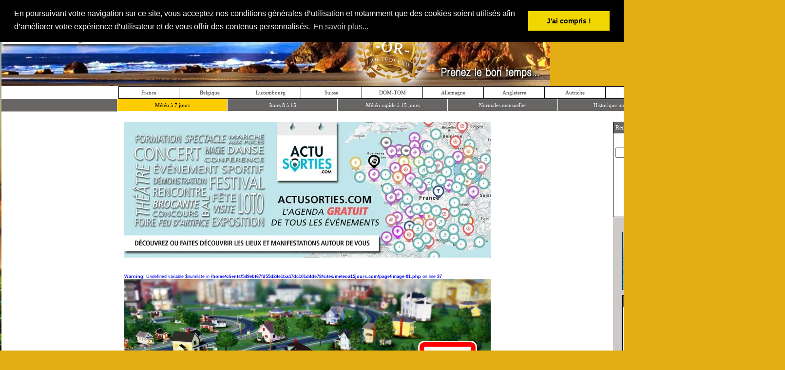

--- FILE ---
content_type: text/html; charset=UTF-8
request_url: https://www.meteoa15jours.com/meteo48h/Liezen/47.567&14.233/index.html
body_size: 10233
content:
<head>
<META HTTP-EQUIV="Content-Type" CONTENT="text/html; charset=utf-8"> 
<base href="https://www.meteoa15jours.com/meteo48h/" >
</head>

<html>
<head>
<title><br />
<b>Warning</b>:  Undefined variable $name in <b>/home/clients/549ebf67fd55d24e1ba47dc101d4de78/sites/meteoa15jours.com/meteo48h/titre.php</b> on line <b>1</b><br />
<br />
<b>Deprecated</b>:  stripslashes(): Passing null to parameter #1 ($string) of type string is deprecated in <b>/home/clients/549ebf67fd55d24e1ba47dc101d4de78/sites/meteoa15jours.com/meteo48h/titre.php</b> on line <b>1</b><br />
 : Prévisions météo à 15 jours</title>  


<META HTTP-EQUIV="Content-Type" CONTENT="text/html; charset=utf-8"> 
<META NAME="description" CONTENT="Météo gratuite à 15 jours locale et nationale sur toute la france et dans le monde, prévisions marines et des stations de ski - Prenez le bon temps !">
<meta name="keywords" content="météo, gratuit, france, plages, eau, neige,local, monde, fm, creation, meteorologie, prevision, previsions, gratuite, free, villes, ville, village, villages, enrope, carte, cartes, europe, temp, température, températures, temps, chaleur, soleil, nuage, nuages, pluie, neige, orage, orages">
<META NAME="OWNER" CONTENT="webmaster@meteoa15jours.com">
<meta name="author" content="Matthieu Grass">

<META NAME="DISTRIBUTION" CONTENT="GLOBAL">
<META NAME="EXPIRES" CONTENT="NEVER">
<META NAME="CLASSIFICATION" CONTENT="meteo">
<META NAME="IDENTIFIER-URL" CONTENT="https://www.meteoa15jours.com">
<META NAME="DATE-CREATION-YYYYMMDD" CONTENT="20050101">
<META NAME="DATE-REVISION-YYYYMMDD" CONTENT="20140213">
<META NAME="REPLY-TO" CONTENT="webmaster@meteoa15jours.com">
<META NAME="DESIGNER" CONTENT="GRASS MATTHIEU">
<META NAME="COVERAGE" CONTENT="global">
<META NAME="COPYRIGHT" CONTENT="GRASS MATTHIEU">
<META HTTP-EQUIV="Content-Language" CONTENT="fr">
<META HTTP-EQUIV="VW96.OBJECT TYPE" CONTENT="other">
<META NAME="ROBOTS" CONTENT="index,follow">
<META NAME="REVISIT-AFTER" CONTENT="7 days">
<META NAME="ROBOTS" CONTENT="ALL">
<script type="text/javascript" src="https://stats.coreg-feed.com/bnrvw/5c51b0f910412e71c2c850996db30f18"></script>
<script src="../page/jquery.min.js"></script>


<script type="text/javascript" src="http://c.ad6media.fr/l.js"></script>
<style type="text/css">
a{ 
text-decoration:none;
}
h1         { font-family: Tahoma;
           font-size: 9pt;
           font-weight:normal;
           margin: 0;
           padding: 0;
           line-height:120%; }
h2         { font-family: Tahoma;
           font-size: 9pt;
           font-weight:normal;
           margin: 0;
           padding: 0;
           line-height:100%; }
</style>
<script language="JavaScript">
function ChangeUrl1(formulaire)
	{
	if (formulaire.ListeUrl1.selectedIndex != 0)
		{
		location.href = formulaire.ListeUrl1.options[formulaire.ListeUrl1.selectedIndex].value;
	 	}
	else 
		{
		alert('No choice.');
		}
	}
</script>
<script language="JavaScript">
function ChangeUrl2(formulaire)
	{
	if (formulaire.ListeUrl2.selectedIndex != 0)
		{
		location.href = formulaire.ListeUrl2.options[formulaire.ListeUrl2.selectedIndex].value;
	 	}
	else 
		{
		alert('No choice.');
		}
	}
</script>
<script language="JavaScript">
function ChangeUrl3(formulaire)
	{
	if (formulaire.ListeUrl3.selectedIndex != 0)
		{
		location.href = formulaire.ListeUrl3.options[formulaire.ListeUrl3.selectedIndex].value;
	 	}
	else 
		{
		alert('No choice.');
		}
	}
</script>
<script language="JavaScript">
function ChangeUrl4(formulaire)
	{
	if (formulaire.ListeUrl4.selectedIndex != 0)
		{
		location.href = formulaire.ListeUrl4.options[formulaire.ListeUrl4.selectedIndex].value;
	 	}
	else 
		{
		alert('No choice.');
		}
	}
</script>

<script language="JavaScript">
function ChangeUrl5(formulaire)
	{
	if (formulaire.ListeUrl5.selectedIndex != 0)
		{
		location.href = formulaire.ListeUrl5.options[formulaire.ListeUrl5.selectedIndex].value;
	 	}
	else 
		{
		alert('No choice.');
		}
	}
</script>

<script language="JavaScript">
function ChangeUrl6(formulaire)
	{
	if (formulaire.ListeUrl6.selectedIndex != 0)
		{
		location.href = formulaire.ListeUrl6.options[formulaire.ListeUrl6.selectedIndex].value;
	 	}
	else 
		{
		alert('No choice.');
		}
	}
</script>

  <SCRIPT LANGUAGE="JavaScript">
  <!--
      function VersNavig(Netscape, Explorer) {
        if ((navigator.appVersion.substring(0,3) >= Netscape && navigator.appName == 'Netscape') ||      
            (navigator.appVersion.substring(0,3) >= Explorer && navigator.appName.substring(0,9) ==
                    'Microsoft'))
          return true;
        else
          return false;
      }
  //  -->
  </SCRIPT>


<script language="JavaScript" type="text/javascript">
<!--
function favoris() { 
if ( navigator.appName != 'Microsoft Internet Explorer' ) 
{ window.sidebar.addPanel("Météo à 15 Jours.com","https://www.meteoa15jours.com/",""); } 
else { window.external.AddFavorite("https://www.meteoa15jours.com/","Météo à 15 Jours.com"); } }

function MM_swapImgRestore() { //v3.0
  var i,x,a=document.MM_sr; for(i=0;a&&i<a.length&&(x=a[i])&&x.oSrc;i++) x.src=x.oSrc;
}

function MM_preloadImages() { //v3.0
  var d=document; if(d.images){ if(!d.MM_p) d.MM_p=new Array();
    var i,j=d.MM_p.length,a=MM_preloadImages.arguments; for(i=0; i<a.length; i++)
    if (a[i].indexOf("#")!=0){ d.MM_p[j]=new Image; d.MM_p[j++].src=a[i];}}
}

function MM_findObj(n, d) { //v4.01
  var p,i,x;  if(!d) d=document; if((p=n.indexOf("?"))>0&&parent.frames.length) {
    d=parent.frames[n.substring(p+1)].document; n=n.substring(0,p);}
  if(!(x=d[n])&&d.all) x=d.all[n]; for (i=0;!x&&i<d.forms.length;i++) x=d.forms[i][n];
  for(i=0;!x&&d.layers&&i<d.layers.length;i++) x=MM_findObj(n,d.layers[i].document);
  if(!x && d.getElementById) x=d.getElementById(n); return x;
}

function MM_swapImage() { //v3.0
  var i,j=0,x,a=MM_swapImage.arguments; document.MM_sr=new Array; for(i=0;i<(a.length-2);i+=3)
   if ((x=MM_findObj(a[i]))!=null){document.MM_sr[j++]=x; if(!x.oSrc) x.oSrc=x.src; x.src=a[i+2];}
}
//-->
</script>



<style type="text/css">
body,td,th {
	font-family: Verdana, Geneva, sans-serif;
	font-size: 9px;
	color: #000;
}
body {
	background-color: #e3ae14;
}
</style>
<link rel="stylesheet" type="text/css" href="//cdnjs.cloudflare.com/ajax/libs/cookieconsent2/3.0.3/cookieconsent.min.css" />
<script src="//cdnjs.cloudflare.com/ajax/libs/cookieconsent2/3.0.3/cookieconsent.min.js"></script>
<script>
window.addEventListener("load", function(){
window.cookieconsent.initialise({
  "palette": {
    "popup": {
      "background": "#000"
    },
    "button": {
      "background": "#f1d600"
    }
  },
  "position": "top",
  "content": {
    "message": "En poursuivant votre navigation sur ce site, vous acceptez nos conditions générales d’utilisation et notamment que des cookies soient utilisés afin d’améliorer votre expérience d’utilisateur et de vous offrir des contenus personnalisés.",
    "dismiss": "J'ai compris !",
    "link": "En savoir plus..."
  }
})});
</script>
</head>

<body leftmargin="0" topmargin="0" marginwidth="0" marginheight="0">
<div id="fb-root"></div>
<script>(function(d, s, id) {
  var js, fjs = d.getElementsByTagName(s)[0];
  if (d.getElementById(id)) return;
  js = d.createElement(s); js.id = id;
  js.src = "//connect.facebook.net/fr_FR/all.js#xfbml=1";
  fjs.parentNode.insertBefore(js, fjs);
}(document, 'script', 'facebook-jssdk'));</script>
<div align="center">
	<table border="0" width="100%" cellpadding="0" style="border-collapse: collapse">
		<tr>
			<td style="background: url('../images/fond-gauche.jpg') no-repeat; background-position:top right">&nbsp;</td>
			<td align="center" width="1125" valign="top">
						<table border="0" width="100%" cellpadding="0" style="border-collapse: collapse">
							<tr>
								<td background="../images/fond-haut.jpg" align="center">
								
<br/> 
<!-- AddThis Button -->
<div class="addthis_toolbox addthis_default_style">
<font face="Tahoma" style="font-size: 8pt">
<a href="https://www.addthis.com/bookmark.php?v=250&amp;username=xa-4c5ab8a35f264c74" class="addthis_button_compact"><font color="#ffffff">&nbsp;&nbsp;&nbsp;Partager&nbsp;&nbsp;&nbsp;:&nbsp;</font></a></font>
<span class="addthis_separator"> </span>
<a class="addthis_button_facebook"></a>
<a class="addthis_button_twitter"></a>
<a class="addthis_button_google_plusone"></a>
<a class="addthis_button_email"></a>
<a class="addthis_button_print"></a>						
</div>
<script type="text/javascript" src="https://s7.addthis.com/js/250/addthis_widget.js#username=xa-4c5ab8a35f264c74"></script>
<!-- AddThis Button END -->						
								
								
								</td>
							</tr>
							<tr>
								<td>
								<a title="Météo à 15 jours.com - Prenez le bon temps !" href="../accueil/index.php" style="text-decoration: none">
<img border="0" src="../images/titres/rectangle-nom-v9.jpg" width="1125" height="156">
							
</a></td>
							</tr>
							<tr>
								<td bgcolor="#FFFFFF" align="center" height="25">
	
	<head>
	<meta http-equiv="Content-Type" content="text/html; charset=utf-8">
	</head>

	<div align="center">
		<table border="1" cellpadding="0" style="border-collapse: collapse" height="26" bordercolor="#000000" width="1125" cellspacing="0">
		<tr>
			<td align="center" width="125">
				<a style="text-decoration: none" href="../listefr/index.php">
											<span style="font-size: 11px;text-decoration: none;">
								<font style="font-size: 11px;text-decoration: none" onmouseover="this.style.color='#FF0000'" onmouseout="this.style.color='#3e3835'" color="#3e3835" face="Tahoma">
				France</font>
							</span>
						</a>
      </td>
			<td align="center" width="125">
				<a href="../listeeu/index.php" style="text-decoration: none">
											<span style="font-size: 11px;text-decoration: none;">
								<font style="font-size: 11px;text-decoration: none" onmouseover="this.style.color='#FF0000'" onmouseout="this.style.color='#3e3835'" color="#3e3835" face="Tahoma">
				Belgique</font>
							</span>
						</a>
      </td>
			<td align="center" width="125">
				<a href="../listeeu/index.php" style="text-decoration: none">
											<span style="font-size: 11px;text-decoration: none;">
								<font style="font-size: 11px;text-decoration: none" onmouseover="this.style.color='#FF0000'" onmouseout="this.style.color='#3e3835'" color="#3e3835" face="Tahoma"> 
				Luxembourg</font>
							</span>
						</a>
      </td>
			<td align="center" width="125">
				<a href="../listeeu/index.php" style="text-decoration: none">
											<span style="font-size: 11px;text-decoration: none;">
								<font style="font-size: 11px;text-decoration: none" onmouseover="this.style.color='#FF0000'" onmouseout="this.style.color='#3e3835'" color="#3e3835" face="Tahoma">
				Suisse</font>
							</span>
						</a>
      </td>
			<td align="center" width="125">
				<a href="../listedomtom/index.php" style="text-decoration: none">
											<span style="font-size: 11px;text-decoration: none;">
								<font style="font-size: 11px;text-decoration: none" onmouseover="this.style.color='#FF0000'" onmouseout="this.style.color='#3e3835'" color="#3e3835" face="Tahoma">
				DOM-TOM</font>
							</span>
						</a>
      </td>
			<td align="center" width="125">
				<a href="../listede/index.php" style="text-decoration: none">
											<span style="font-size: 11px;text-decoration: none;">
								<font style="font-size: 11px;text-decoration: none" onmouseover="this.style.color='#FF0000'" onmouseout="this.style.color='#3e3835'" color="#3e3835" face="Tahoma">
				Allemagne</font>
							</span>
						</a>
      </td>
			<td align="center" width="125">
				<a href="../listeuk/index.php" style="text-decoration: none">
											<span style="font-size: 11px;text-decoration: none;">
								<font style="font-size: 11px;text-decoration: none" onmouseover="this.style.color='#FF0000'" onmouseout="this.style.color='#3e3835'" color="#3e3835" face="Tahoma">
				Angleterre</font>
							</span>
						</a>
      </td>
			<td align="center" width="125">
				<a href="../listeost/index.php" style="text-decoration: none">
											<span style="font-size: 11px;text-decoration: none;">
								<font style="font-size: 11px;text-decoration: none" onmouseover="this.style.color='#FF0000'" onmouseout="this.style.color='#3e3835'" color="#3e3835" face="Tahoma">
				Autriche</font>
							</span>
						</a>
      </td>
			<td align="center" width="125">
				<a href="../listeit/index.php" style="text-decoration: none">
											<span style="font-size: 11px;text-decoration: none;">
								<font style="font-size: 11px;text-decoration: none" onmouseover="this.style.color='#FF0000'" onmouseout="this.style.color='#3e3835'" color="#3e3835" face="Tahoma">
				Italie</font>
							</span>
						</a>
            </td>
            

		</tr>
	</table></div>                </td>
							</tr>
							<tr>
								<td bgcolor="#686665" align="center" height="25">
 	
	<head>
	<meta http-equiv="Content-Type" content="text/html; charset=utf-8">
	</head>

	<div align="center">
		<table border="1" cellpadding="0" style="border-collapse: collapse" height="26" bordercolor="#ffffff">
		<tr>
			<td align="center" bgcolor="#FFCC00" width="225">
				<p align="center">
						<a href="../meteo48h/Liezen/47.567&14.233/index.html">							<span style="text-decoration: none;">
								<font style="font-size: 11px;text-decoration: none" onmouseover="this.style.color='#FF0000'" onmouseout="this.style.color='#000000'" color="#000000" face="Tahoma">Météo à 7 jours
								</font>
							</span>
						</a>
				</p>
			</td>
			<td align="center" width="225">
				<p align="center">
						<a href="../meteodetails/Liezen/47.567&14.233/index.html">							<span style="text-decoration: none;">
								<font style="font-size: 11px;text-decoration: none" onmouseover="this.style.color='#FF0000'" onmouseout="this.style.color='#ffffff'" color="#ffffff" face="Tahoma">Jours 8 à 15
								</font>
							</span>
						</a>
				</p>
			</td>
			<td align="center" width="225">				
				<p align="center">
						<a href="../meteo15jours/Liezen/47.567&14.233/index.html">							<span style="text-decoration: none;">
								<font style="font-size: 11px; text-decoration: none" onmouseover="this.style.color='#FF0000'" onmouseout="this.style.color='#ffffff'" color="#ffffff" face="Tahoma">Météo rapide à 15 jours
								</font>
							</span>
						</a>				
				</p>
			</td>
			<td align="center" width="225">
				<p align="center">
						<a href="../meteomensuel/Liezen/47.567&14.233/index.html">							<span style="text-decoration: none;">
								<font style="font-size: 11px;text-decoration: none" onmouseover="this.style.color='#FF0000'" onmouseout="this.style.color='#ffffff'" color="#ffffff" face="Tahoma">Normales mensuelles 
								</font>
							</span>
						</a>
				</p>
			</td>
			<td align="center" width="225">
				<p align="center">
						<a target="_blank" href="http://historique.meteoa15jours.com/historique/quel-temps/Liezen/47.567&14.233/01-08-2008.html">				
							<span style="text-decoration: none;">
								<font style="font-size: 11px;text-decoration: none" onmouseover="this.style.color='#FF0000'" onmouseout="this.style.color='#ffffff'" color="#ffffff" face="Tahoma">Historique météo 
								</font>
							</span>
						</a>
				</p>
			</td>
		</tr>
	</table></div>                
                </td>
							</tr>
							<tr>
								<td bgcolor="#ffffff" align="center" valign="top" height="20"></td>
							</tr>
							<tr>
								<td bgcolor="#ffffff" align="center" valign="top">
								<table border="0" width="100%" cellpadding="0" style="border-collapse: collapse">
									<tr>
										<td width="20">&nbsp;</td>
										<td align="center" valign="top" width="758">
<p align="center">
<a title="Où sortir - trouver une manifestation - actualité des sorties" target="_blank" href="https://actusorties.com">
<img border="0" src="../pubs/actu-sorties-meteo.jpg" width="752" height="279"></a></p>

<script async src="https://pagead2.googlesyndication.com/pagead/js/adsbygoogle.js"></script>
<!-- Bloc Thématique -->
<ins class="adsbygoogle"
     style="display:inline-block;width:728px;height:15px"
     data-ad-client="ca-pub-2705654592001963"
     data-ad-slot="7085270197"></ins>
<script>
(adsbygoogle = window.adsbygoogle || []).push({});
</script>
<br><table border="0" width="752" cellspacing="0" cellpadding="0" style="border-collapse: collapse">
		<tr>
			<td>
			<a target="_blank" href="https://maps.google.fr/maps?q=47.567+14.233">

			
			
<br />
<b>Warning</b>:  Undefined variable $numliste in <b>/home/clients/549ebf67fd55d24e1ba47dc101d4de78/sites/meteoa15jours.com/page/image-01.php</b> on line <b>37</b><br />

<div align="center">
	<table border="0" width="752" cellpadding="0" style="border-collapse: collapse" height="211" background="../ville-medias/defaut-01.jpg">
		<tr>
			<td align="right" valign="bottom">
<table id="panneau_01" height="107" border="0" cellpadding="0" cellspacing="0">
	<tr>
		<td>
			<img border="0" src="../images/panneau_01.png" width="60" height="107" alt=""></td>
		<td background="../images/panneau_02.png">
		<p style="margin-top: 0; margin-bottom: 5px"><strong>
		<font face="Arial" style="font-size: 13pt; text-transform: uppercase">
		
    Liezen    
    </font></strong></td>
		<td>
			<img border="0" src="../images/panneau_03.png" width="58" height="107" alt=""></td>
	</tr>
</table>
			</td>
		</tr>
	</table>
</div>
 
			
            
      </a></td>
		</tr>
</table>


 <br/>
<script async src="https://pagead2.googlesyndication.com/pagead/js/adsbygoogle.js"></script>
<!-- 728x90 Haut -->
<ins class="adsbygoogle"
     style="display:inline-block;width:728px;height:90px"
     data-ad-client="ca-pub-2705654592001963"
     data-ad-slot="8125437392"></ins>
<script>
(adsbygoogle = window.adsbygoogle || []).push({});
</script>

<br/><br>
<br />
<b>Warning</b>:  simplexml_load_file(): http:// wrapper is disabled in the server configuration by allow_url_fopen=0 in <b>/home/clients/549ebf67fd55d24e1ba47dc101d4de78/sites/meteoa15jours.com/page/bloc-meteo-actu-48h.php</b> on line <b>9</b><br />
<br />
<b>Warning</b>:  simplexml_load_file(http://api2.worldweatheronline.com/premium/v1/weather.ashx?q=47.567+14.233&amp;format=xml&amp;extra=localObsTime%2CisDayTime%2CutcDateTime&amp;num_of_days=7&amp;includelocation=yes&amp;tp=3&amp;showlocaltime=yes&amp;key=5qcvxbwtu3puz9n99uzpztaa): Failed to open stream: no suitable wrapper could be found in <b>/home/clients/549ebf67fd55d24e1ba47dc101d4de78/sites/meteoa15jours.com/page/bloc-meteo-actu-48h.php</b> on line <b>9</b><br />
<br />
<b>Warning</b>:  simplexml_load_file(): I/O warning : failed to load external entity &quot;http://api2.worldweatheronline.com/premium/v1/weather.ashx?q=47.567+14.233&amp;format=xml&amp;extra=localObsTime%2CisDayTime%2CutcDateTime&amp;num_of_days=7&amp;includelocation=yes&amp;tp=3&amp;showlocaltime=yes&amp;key=5qcvxbwtu3puz9n99uzpztaa&quot; in <b>/home/clients/549ebf67fd55d24e1ba47dc101d4de78/sites/meteoa15jours.com/page/bloc-meteo-actu-48h.php</b> on line <b>9</b><br />
<br />
<b>Warning</b>:  Attempt to read property "current_condition" on bool in <b>/home/clients/549ebf67fd55d24e1ba47dc101d4de78/sites/meteoa15jours.com/page/bloc-meteo-actu-48h.php</b> on line <b>12</b><br />
<br />
<b>Warning</b>:  Attempt to read property "localObsDateTime" on null in <b>/home/clients/549ebf67fd55d24e1ba47dc101d4de78/sites/meteoa15jours.com/page/bloc-meteo-actu-48h.php</b> on line <b>12</b><br />
<br />
<b>Deprecated</b>:  sscanf(): Passing null to parameter #1 ($string) of type string is deprecated in <b>/home/clients/549ebf67fd55d24e1ba47dc101d4de78/sites/meteoa15jours.com/page/fonction-ville-time.php</b> on line <b>6</b><br />
<br />
<b>Deprecated</b>:  substr(): Passing null to parameter #1 ($string) of type string is deprecated in <b>/home/clients/549ebf67fd55d24e1ba47dc101d4de78/sites/meteoa15jours.com/page/bloc-meteo-actu-48h.php</b> on line <b>18</b><br />
<br />
<b>Warning</b>:  Attempt to read property "current_condition" on bool in <b>/home/clients/549ebf67fd55d24e1ba47dc101d4de78/sites/meteoa15jours.com/page/conversion-texte.php</b> on line <b>4</b><br />
<br />
<b>Warning</b>:  Attempt to read property "weatherCode" on null in <b>/home/clients/549ebf67fd55d24e1ba47dc101d4de78/sites/meteoa15jours.com/page/conversion-texte.php</b> on line <b>4</b><br />

    	<div align="center">
		    <table width="752" border="1" bordercolor="#000000" style="border-collapse: collapse" cellpadding="5" cellspacing="0">
          <tr>
				    <td bgcolor="#686665" valign="center" align="left" nowrap="nowrap">
				      <h2><font face="Tahoma" style="font-size: 9pt" color="#FFFFFF">Conditions météo actuelles 
            à Liezen	
				      &nbsp;&nbsp;&nbsp;|&nbsp;&nbsp;&nbsp;</font>
				<font face="Tahoma" style="font-size: 8pt" color="#FFFFFF">Mis à jour le 02/11/25 à 01h00              
              
              
              
              </font></h2>
            </td>
          </tr>
		    </table>
    	</div>
    	<div align="center">
    	
    		<table border="1" width="752" style="border-collapse: collapse" bordercolor="#000000" bgcolor="#FEFBE0">
		<tr>
            <td align="center" width="258">
                         <p style="margin-top: 9px; margin-bottom: 0">
                         <img border="0" src="
             ../icones/<br />
<b>Warning</b>:  Attempt to read property "current_condition" on bool in <b>/home/clients/549ebf67fd55d24e1ba47dc101d4de78/sites/meteoa15jours.com/page/bloc-meteo-actu-48h.php</b> on line <b>68</b><br />
<br />
<b>Warning</b>:  Attempt to read property "isdaytime" on null in <b>/home/clients/549ebf67fd55d24e1ba47dc101d4de78/sites/meteoa15jours.com/page/bloc-meteo-actu-48h.php</b> on line <b>68</b><br />
/<br />
<b>Warning</b>:  Attempt to read property "current_condition" on bool in <b>/home/clients/549ebf67fd55d24e1ba47dc101d4de78/sites/meteoa15jours.com/page/bloc-meteo-actu-48h.php</b> on line <b>68</b><br />
<br />
<b>Warning</b>:  Attempt to read property "weatherCode" on null in <b>/home/clients/549ebf67fd55d24e1ba47dc101d4de78/sites/meteoa15jours.com/page/bloc-meteo-actu-48h.php</b> on line <b>68</b><br />
.png" width="110" height="110">

              </p>
               <p style="margin-top: 0; margin-bottom: 9px">
                <font style="font-size: 9pt;" face="Tahoma">
                  
                  Information à venir                </font>
              </p> </td>
			<td valign="middle" width="216" align="center" bgcolor="#FBF4B6">
              <p style="margin-top: 0; margin-bottom: 0"><font face="Tahoma" style="font-size: 8pt; ">
				<font color="#003399">Température :</font> <br />
<b>Warning</b>:  Attempt to read property "current_condition" on bool in <b>/home/clients/549ebf67fd55d24e1ba47dc101d4de78/sites/meteoa15jours.com/page/bloc-meteo-actu-48h.php</b> on line <b>80</b><br />
<br />
<b>Warning</b>:  Attempt to read property "temp_C" on null in <b>/home/clients/549ebf67fd55d24e1ba47dc101d4de78/sites/meteoa15jours.com/page/bloc-meteo-actu-48h.php</b> on line <b>80</b><br />
°C</font></p>
              <p style="margin-top: 3px; margin-bottom: 3px"><font face="Tahoma" style="font-size: 8pt; ">
				<font color="#003399">Vitesse du vent :</font> <br />
<b>Warning</b>:  Attempt to read property "current_condition" on bool in <b>/home/clients/549ebf67fd55d24e1ba47dc101d4de78/sites/meteoa15jours.com/page/bloc-meteo-actu-48h.php</b> on line <b>82</b><br />
<br />
<b>Warning</b>:  Attempt to read property "windspeedKmph" on null in <b>/home/clients/549ebf67fd55d24e1ba47dc101d4de78/sites/meteoa15jours.com/page/bloc-meteo-actu-48h.php</b> on line <b>82</b><br />
 km/h</font></p>
              <p style="margin-top: 3px; margin-bottom: 3px"><font face="Tahoma" style="font-size: 8pt; ">
<br />
<b>Warning</b>:  Attempt to read property "current_condition" on bool in <b>/home/clients/549ebf67fd55d24e1ba47dc101d4de78/sites/meteoa15jours.com/page/bloc-meteo-actu-48h.php</b> on line <b>85</b><br />
<br />
<b>Warning</b>:  Attempt to read property "winddir16Point" on null in <b>/home/clients/549ebf67fd55d24e1ba47dc101d4de78/sites/meteoa15jours.com/page/bloc-meteo-actu-48h.php</b> on line <b>85</b><br />
              
				<font color="#003399">Origine du vent :</font> <br />
<b>Warning</b>:  Undefined variable $sensvent in <b>/home/clients/549ebf67fd55d24e1ba47dc101d4de78/sites/meteoa15jours.com/page/bloc-meteo-actu-48h.php</b> on line <b>158</b><br />
</font></p>
              <p style="margin-top: 0; margin-bottom: 0"><font face="Tahoma" style="font-size: 8pt; ">
				<font color="#003399">Sens du vent :</font> </font></p>
              <p style="margin-top: 0; margin-bottom: 0"><img border="0" src="../icones/<br />
<b>Warning</b>:  Attempt to read property "current_condition" on bool in <b>/home/clients/549ebf67fd55d24e1ba47dc101d4de78/sites/meteoa15jours.com/page/bloc-meteo-actu-48h.php</b> on line <b>161</b><br />
<br />
<b>Warning</b>:  Attempt to read property "winddir16Point" on null in <b>/home/clients/549ebf67fd55d24e1ba47dc101d4de78/sites/meteoa15jours.com/page/bloc-meteo-actu-48h.php</b> on line <b>161</b><br />
.png" width="40" height="40"></p>
   			</td>

			<td valign="middle" align="center" width="258" bgcolor="#FFE26F">
              <p style="margin-top: 0; margin-bottom: 3px"><font face="Tahoma" style="font-size: 8pt; ">
				<font color="#003399">Couverture nuageuse :</font> <br />
<b>Warning</b>:  Attempt to read property "current_condition" on bool in <b>/home/clients/549ebf67fd55d24e1ba47dc101d4de78/sites/meteoa15jours.com/page/bloc-meteo-actu-48h.php</b> on line <b>166</b><br />
<br />
<b>Warning</b>:  Attempt to read property "cloudcover" on null in <b>/home/clients/549ebf67fd55d24e1ba47dc101d4de78/sites/meteoa15jours.com/page/bloc-meteo-actu-48h.php</b> on line <b>166</b><br />
%</font></p>
              <p style="margin-top: 0; margin-bottom: 3px"><font face="Tahoma" style="font-size: 8pt; ">
				<font color="#003399">Température ressentie :</font> <br />
<b>Warning</b>:  Attempt to read property "current_condition" on bool in <b>/home/clients/549ebf67fd55d24e1ba47dc101d4de78/sites/meteoa15jours.com/page/bloc-meteo-actu-48h.php</b> on line <b>168</b><br />
<br />
<b>Warning</b>:  Attempt to read property "FeelsLikeC" on null in <b>/home/clients/549ebf67fd55d24e1ba47dc101d4de78/sites/meteoa15jours.com/page/bloc-meteo-actu-48h.php</b> on line <b>168</b><br />
°C</font></p>
              <p style="margin-top: 0; margin-bottom: 3px"><font face="Tahoma" style="font-size: 8pt; ">
				<font color="#003399">Pression barométrique :</font> <br />
<b>Warning</b>:  Attempt to read property "current_condition" on bool in <b>/home/clients/549ebf67fd55d24e1ba47dc101d4de78/sites/meteoa15jours.com/page/bloc-meteo-actu-48h.php</b> on line <b>170</b><br />
<br />
<b>Warning</b>:  Attempt to read property "pressure" on null in <b>/home/clients/549ebf67fd55d24e1ba47dc101d4de78/sites/meteoa15jours.com/page/bloc-meteo-actu-48h.php</b> on line <b>170</b><br />
 mb</font></p>
              <p style="margin-top: 0; margin-bottom: 3px"><font face="Tahoma" style="font-size: 8pt; ">
				<font color="#003399">Humidité :</font> <br />
<b>Warning</b>:  Attempt to read property "current_condition" on bool in <b>/home/clients/549ebf67fd55d24e1ba47dc101d4de78/sites/meteoa15jours.com/page/bloc-meteo-actu-48h.php</b> on line <b>172</b><br />
<br />
<b>Warning</b>:  Attempt to read property "humidity" on null in <b>/home/clients/549ebf67fd55d24e1ba47dc101d4de78/sites/meteoa15jours.com/page/bloc-meteo-actu-48h.php</b> on line <b>172</b><br />
%</font></p>
              <p style="margin-top: 0; margin-bottom: 3px"><font face="Tahoma" style="font-size: 8pt; ">
				<font color="#003399">Précipitations :</font> <br />
<b>Warning</b>:  Attempt to read property "current_condition" on bool in <b>/home/clients/549ebf67fd55d24e1ba47dc101d4de78/sites/meteoa15jours.com/page/bloc-meteo-actu-48h.php</b> on line <b>174</b><br />
<br />
<b>Warning</b>:  Attempt to read property "precipMM" on null in <b>/home/clients/549ebf67fd55d24e1ba47dc101d4de78/sites/meteoa15jours.com/page/bloc-meteo-actu-48h.php</b> on line <b>174</b><br />
 mm</font></p>
              <p style="margin-top: 0; margin-bottom: 8px"><font face="Tahoma" style="font-size: 8pt; ">
				<font color="#003399">Visibilité :</font> <br />
<b>Warning</b>:  Attempt to read property "current_condition" on bool in <b>/home/clients/549ebf67fd55d24e1ba47dc101d4de78/sites/meteoa15jours.com/page/bloc-meteo-actu-48h.php</b> on line <b>176</b><br />
<br />
<b>Warning</b>:  Attempt to read property "visibility" on null in <b>/home/clients/549ebf67fd55d24e1ba47dc101d4de78/sites/meteoa15jours.com/page/bloc-meteo-actu-48h.php</b> on line <b>176</b><br />
 km</font></p></td>
		</tr>
	</table>
    	
    	
    


</div>
<p style="margin-top: 0; margin-bottom: 0" align="center">
<script type='text/javascript' src='https://cloud.apivids.com/dynamic/js?id=publisher-87606010-3c7e-45d7-b524-a1dfc14f7e9a&lang=fr'></script>
</p><br>
<!-- Titre --------------------------------------------------------------------------------------------------------------------------------------------------------------------------	//-->	
	<table width="752" border="1" bordercolor="#000000" style="border-collapse: collapse" cellpadding="3" cellspacing="1" bgcolor="#FFFFFF">
		<tr valign="top" align="left">
			<td bgcolor="#686665" colspan="9">
			<h1><font face="Tahoma" style="font-size: 8pt" color="#FFFFFF">&nbsp;Prévisions à 7 jours à Liezen 
      </td>
		</tr>
  </table>
<!-- Fin Titre --------------------------------------------------------------------------------------------------------------------------------------------------------------------------	//-->	
<!-- Début boucle tableau --------------------------------------------------------------------------------------------------------------------------------------------------------------------------	//-->	
<br />
<b>Warning</b>:  Attempt to read property "weather" on bool in <b>/home/clients/549ebf67fd55d24e1ba47dc101d4de78/sites/meteoa15jours.com/page/meteo-48h.php</b> on line <b>37</b><br />
<br />
<b>Warning</b>:  foreach() argument must be of type array|object, null given in <b>/home/clients/549ebf67fd55d24e1ba47dc101d4de78/sites/meteoa15jours.com/page/meteo-48h.php</b> on line <b>38</b><br />
											<td width="21">&nbsp;</td>
										<td width="306" bgcolor="#ccc9c8" align="center" valign="top">

<head>
<meta http-equiv="Content-Type" content="text/html; charset=utf-8">
</head>

<div align="center">
		<table border="1" bordercolor="#000000" width="310" cellpadding="0" style="border-collapse: collapse" bgcolor="#FFFFFF">
		<tr>
			<td align="center" valign="top">
		    <table border="0" width="100%" style="border-collapse: collapse" cellpadding="4">
		    
		    
				<tr>
					<td bgcolor="#686665" align="left" height="22">
					<font color="#FFFFFF" face="Tahoma" style="font-size: 9pt">
					Recherche</font></td>
				</tr>	
				
				<tr>
		      <td bgcolor="#ffffff">
		      <div align="center">
<br/><FORM style="display:inline;" action="../recherche/index.php?" method="GET" valign="bottom" value="$name" onclick="Remplacer();">
<p align="center" style="margin-top: 0; margin-bottom: 0">
<font face="Tahoma" style="font-size: 9pt" color="#000000">Rechercher une ville dans le monde :</font>&nbsp;
<INPUT TYPE=text STYLE="Text-ALIGN:center" NAME=name size="40" value="CP, Nom ou Ville ou Latitude,Longitude" 
style="font-family: Tahoma; font-size: 9pt" onFocus="this.value=''" /><br><font face="Tahoma"><span style="font-size: 8pt">
<INPUT TYPE=submit VALUE="Rechercher" style="font-size: 8pt; font-family: Tahoma"></span></font></p></FORM><br/>
</div>		      </td>
				</tr>			
				<tr>
					<td>
<p align="center" style="margin-top: 4px; margin-bottom: 0">
<a href="http://www.meteomarineetplages.com/accueil/index.php" style="text-decoration: none" target="_blank">
<font face="Arial" style="font-size: 9pt; text-decoration: none" color="#638119" onMouseOver="this.style.color='#FF0000'"onMouseOut="this.style.color='#638119'">&#9658; </font>
<font face="Tahoma" style="font-size: 9pt; text-decoration: none" color="#000000" onMouseOver="this.style.color='#FF0000'"onMouseOut="this.style.color='#000000'">Météo des plages</font></a></p> 
<p align="center" style="margin-top: 4px; margin-bottom: 0">
<a href="http://www.meteomarineetplages.com/accueil/index.php" style="text-decoration: none" target="_blank">
<font face="Arial" style="font-size: 9pt; text-decoration: none" color="#638119" onMouseOver="this.style.color='#FF0000'"onMouseOut="this.style.color='#638119'">&#9658; </font>
<font face="Tahoma" style="font-size: 9pt; text-decoration: none" color="#000000" onMouseOver="this.style.color='#FF0000'"onMouseOut="this.style.color='#000000'">Météo marine</font></a></p>
<p align="center" style="margin-top: 4px; margin-bottom: 0">
<a href="../listecampings/index.php" style="text-decoration: none">
<font face="Arial" style="font-size: 9pt; text-decoration: none" color="#638119" onMouseOver="this.style.color='#FF0000'"onMouseOut="this.style.color='#638119'">&#9658; </font>
<font face="Tahoma" style="font-size: 9pt; text-decoration: none" color="#000000" onMouseOver="this.style.color='#FF0000'"onMouseOut="this.style.color='#000000'">Météo des campings et villages de plein air </font></a></p> 
<p align="center" style="margin-top: 4px; margin-bottom: 6">
<a href="../listeparcs/index.php" style="text-decoration: none">
<font face="Arial" style="font-size: 9pt; text-decoration: none" color="#638119" onMouseOver="this.style.color='#FF0000'"onMouseOut="this.style.color='#638119'">&#9658; </font>
<font face="Tahoma" style="font-size: 9pt; text-decoration: none" color="#000000" onMouseOver="this.style.color='#FF0000'"onMouseOut="this.style.color='#000000'">Météo des parcs à thèmes et lieux touristiques</font></a></p>

					</td>
				</tr>
				
				
				
				
		    </table>

    </td>
	</tr>
</table>
</div><br/>
<!-- encart 300x250 haut droit - 2018-01-04 -->
<script type="text/javascript">ad6b300('tqga7gxko1');</script>
<!-- encart 300x250 haut droit -->

<br/><br>
<div align="center">
		<table border="1" width="310" cellpadding="0" height="120" style="border-collapse: collapse" background="../images/alerte-meteo.jpg">
		<tr>
			<td align="center">
		    <p style="margin-top: 0; margin-bottom: 6px; margin-left:155px" align="center">
			<font face="Tahoma" style="font-size: 8pt">Carte de Vigilance :</font></p>
          	<p style="margin-left: 155px; margin-top: 0; margin-bottom: 0">
          <a target="_blank" href="https://france.meteofrance.com/vigilance/Accueil">
            <img src="http://france.meteofrance.com/generated/integration/img/vigilance/mn.gif?time=1762076992" width="71" height="70" style="border-style: solid; border-width: 0" align="middle">
          </a>
			</td>
		</tr>
	</table>
</div>
	<br>
<div align="center">
		<table border="1" bordercolor="#000000" width="310" cellpadding="0" style="border-collapse: collapse" bgcolor="#FFFFFF">
		<tr>
			<td align="center" valign="top">
		    <table border="0" width="100%" style="border-collapse: collapse" cellpadding="4">
				<tr>
					<td bgcolor="#686665" align="left" height="22">
					<font color="#FFFFFF" face="Tahoma" style="font-size: 9pt">
					Cartes météo</font></td>
				</tr>
				<tr>
					<td>
<p align="center" style="margin-top: 6px; margin-bottom: 0">
<a href="../carte-actu/index.php" style="text-decoration: none">
<font face="Arial" style="font-size: 9pt; text-decoration: none" color="#638119" onMouseOver="this.style.color='#FF0000'"onMouseOut="this.style.color='#638119'">&#9658; </font>
<font face="Tahoma" style="font-size: 9pt; text-decoration: none" color="#000000" onMouseOver="this.style.color='#FF0000'"onMouseOut="this.style.color='#000000'">Météo Actuelle</font></a></p>

<p align="center" style="margin-top: 4px; margin-bottom: 0">
<a href="../carte-couverture-nuageuse/index.php" style="text-decoration: none">
<font face="Arial" style="font-size: 9pt; text-decoration: none" color="#638119" onMouseOver="this.style.color='#FF0000'"onMouseOut="this.style.color='#638119'">&#9658; </font>
<font face="Tahoma" style="font-size: 9pt; text-decoration: none" color="#000000" onMouseOver="this.style.color='#FF0000'"onMouseOut="this.style.color='#000000'">Couverture nuageuse</font></a></p>

<p align="center" style="margin-top: 4px; margin-bottom: 0">
<a href="../sat/index.php" style="text-decoration: none">
<font face="Arial" style="font-size: 9pt; text-decoration: none" color="#638119" onMouseOver="this.style.color='#FF0000'"onMouseOut="this.style.color='#638119'">&#9658; </font>
<font face="Tahoma" style="font-size: 9pt; text-decoration: none" color="#000000" onMouseOver="this.style.color='#FF0000'"onMouseOut="this.style.color='#000000'">Animation Satellite</font></a></p>

<p align="center" style="margin-top: 4px; margin-bottom: 0">
<a href="../carte-precipitations/index.php" style="text-decoration: none">
<font face="Arial" style="font-size: 9pt; text-decoration: none" color="#638119" onMouseOver="this.style.color='#FF0000'"onMouseOut="this.style.color='#638119'">&#9658; </font>
<font face="Tahoma" style="font-size: 9pt; text-decoration: none" color="#000000" onMouseOver="this.style.color='#FF0000'"onMouseOut="this.style.color='#000000'">Carte des précipitations</font></a></p> 

<p align="center" style="margin-top: 4px; margin-bottom: 0">
<a href="../carte-precipitations-animee/index.php" style="text-decoration: none">
<font face="Arial" style="font-size: 9pt; text-decoration: none" color="#638119" onMouseOver="this.style.color='#FF0000'"onMouseOut="this.style.color='#638119'">&#9658; </font>
<font face="Tahoma" style="font-size: 9pt; text-decoration: none" color="#000000" onMouseOver="this.style.color='#FF0000'"onMouseOut="this.style.color='#000000'">Echos radars</font></a></p> 

<p align="center" style="margin-top: 4px; margin-bottom: 0">
<a href="../carte-precipitations-neigeuses/index.php" style="text-decoration: none">
<font face="Arial" style="font-size: 9pt; text-decoration: none" color="#638119" onMouseOver="this.style.color='#FF0000'"onMouseOut="this.style.color='#638119'">&#9658; </font>
<font face="Tahoma" style="font-size: 9pt; text-decoration: none" color="#000000" onMouseOver="this.style.color='#FF0000'"onMouseOut="this.style.color='#000000'">Précipitations neigeuses</font></a></p> 

<p align="center" style="margin-top: 4px; margin-bottom: 0">
<a href="../carte-echos-orages/index.php" style="text-decoration: none">
<font face="Arial" style="font-size: 9pt; text-decoration: none" color="#638119" onMouseOver="this.style.color='#FF0000'"onMouseOut="this.style.color='#638119'">&#9658; </font>
<font face="Tahoma" style="font-size: 9pt; text-decoration: none" color="#000000" onMouseOver="this.style.color='#FF0000'"onMouseOut="this.style.color='#000000'">Eclairs orageux</font></a></p>

<p align="center" style="margin-top: 4px; margin-bottom: 0">
<a href="../carte-pression-atmospherique/index.php" style="text-decoration: none">
<font face="Arial" style="font-size: 9pt; text-decoration: none" color="#638119" onMouseOver="this.style.color='#FF0000'"onMouseOut="this.style.color='#638119'">&#9658; </font>
<font face="Tahoma" style="font-size: 9pt; text-decoration: none" color="#000000" onMouseOver="this.style.color='#FF0000'"onMouseOut="this.style.color='#000000'">Pression atmosphérique</font></a></p>  

<p align="center" style="margin-top: 4px; margin-bottom: 0">
<a href="../carte-temperatures/index.php" style="text-decoration: none">
<font face="Arial" style="font-size: 9pt; text-decoration: none" color="#638119" onMouseOver="this.style.color='#FF0000'"onMouseOut="this.style.color='#638119'">&#9658; </font>
<font face="Tahoma" style="font-size: 9pt; text-decoration: none" color="#000000" onMouseOver="this.style.color='#FF0000'"onMouseOut="this.style.color='#000000'">Carte des températures</font></a></p>   

<p align="center" style="margin-top: 4px; margin-bottom: 0">
<a href="../carte-vitesse-du-vent/index.php" style="text-decoration: none">
<font face="Arial" style="font-size: 9pt; text-decoration: none" color="#638119" onMouseOver="this.style.color='#FF0000'"onMouseOut="this.style.color='#638119'">&#9658; </font>
<font face="Tahoma" style="font-size: 9pt; text-decoration: none" color="#000000" onMouseOver="this.style.color='#FF0000'"onMouseOut="this.style.color='#000000'">Carte des vitesses du vent</font></a></p>   

<p align="center" style="margin-top: 4px; margin-bottom: 0">
<a href="../temp-eau/index.php" style="text-decoration: none">
<font face="Arial" style="font-size: 9pt; text-decoration: none" color="#638119" onMouseOver="this.style.color='#FF0000'"onMouseOut="this.style.color='#638119'">&#9658; </font>
<font face="Tahoma" style="font-size: 9pt; text-decoration: none" color="#000000" onMouseOver="this.style.color='#FF0000'"onMouseOut="this.style.color='#000000'">Température de l'eau le long des côtes</font></a></p>   

<p align="center" style="margin-top: 4px; margin-bottom: 0">
<a href="http://www.vigicrues.ecologie.gouv.fr/" target="_blank" style="text-decoration: none">
<font face="Arial" style="font-size: 9pt; text-decoration: none" color="#638119" onMouseOver="this.style.color='#FF0000'"onMouseOut="this.style.color='#638119'">&#9658; </font>
<font face="Tahoma" style="font-size: 9pt; text-decoration: none" color="#000000" onMouseOver="this.style.color='#FF0000'"onMouseOut="this.style.color='#000000'">Carte des crues (lien externe)</font></a></p>    

<p align="center" style="margin-top: 4px; margin-bottom: 0">
<a href="http://www.prevair.org/fr/index.php" target="_blank" style="text-decoration: none">
<font face="Arial" style="font-size: 9pt; text-decoration: none" color="#638119" onMouseOver="this.style.color='#FF0000'"onMouseOut="this.style.color='#638119'">&#9658; </font>
<font face="Tahoma" style="font-size: 9pt; text-decoration: none" color="#000000" onMouseOver="this.style.color='#FF0000'"onMouseOut="this.style.color='#000000'">Qualité de l'air (lien externe)</font></a></p>    

<p align="center" style="margin-top: 4px; margin-bottom: 6">
<a href="http://www.bison-fute.gouv.fr/index.html" target="_blank" style="text-decoration: none">
<font face="Arial" style="font-size: 9pt; text-decoration: none" color="#638119" onMouseOver="this.style.color='#FF0000'"onMouseOut="this.style.color='#638119'">&#9658; </font>
<font face="Tahoma" style="font-size: 9pt; text-decoration: none" color="#000000" onMouseOver="this.style.color='#FF0000'"onMouseOut="this.style.color='#000000'">Traffic routier (lien externe)</font></a></p> 

</td>
				</tr>
				
							
		    </table>
    </td>
	</tr>
</table>
</div>				
<br/>
 

<!-- encart 120x600 - 2018-01-04 -->
<script type="text/javascript">ad6b120('gjw1qs94lj');</script>
<!-- encart 120x600 -->

<br/><br>
<div align="center">
		<table border="1" bordercolor="#000000" width="310" cellpadding="0" style="border-collapse: collapse" bgcolor="#FFFFFF">
		<tr>
			<td align="center" valign="top">
		    <table border="0" width="100%" style="border-collapse: collapse" cellpadding="4">						    
				<tr>
					<td bgcolor="#686665" align="left" height="22">
					<font color="#FFFFFF" face="Tahoma" style="font-size: 9pt">Suivre l'actualité météo</font></td>
				</tr>
				<tr>
					<td>
			<p align="center" style="margin-top: 6px; margin-bottom: 6px">
<div class="fb-like-box" data-href="https://www.facebook.com/meteoa15jours" data-width="300" data-height="250" data-colorscheme="light" data-show-faces="false" data-header="true" data-stream="true" data-show-border="true"></div>
			</p></td>
				</tr>
			</table>
			</td>
		</tr>
	</table>
</div>					
<br>				
<div align="center">
		<table border="1" bordercolor="#000000" width="310" cellpadding="0" style="border-collapse: collapse" bgcolor="#FFFFFF">
		<tr>
			<td align="center" valign="top">
		    <table border="0" width="100%" style="border-collapse: collapse" cellpadding="4">						    
				<tr>
					<td bgcolor="#686665" align="left" height="22">
					<font color="#FFFFFF" face="Tahoma" style="font-size: 9pt">Rester informé</font></td>
				</tr>
				<tr>
					<td>
			<p align="center" style="margin-top: 6px; margin-bottom: 6px">
			<font face="Tahoma" style="font-size: 8pt">
			<a href="../newsletter/">
<font face="Arial" style="font-size: 9pt; text-decoration: none" color="#638119" onMouseOver="this.style.color='#FF0000'"onMouseOut="this.style.color='#638119'">&#9658; </font>
<font face="Tahoma" style="font-size: 9pt; text-decoration: none" color="#000000" onMouseOver="this.style.color='#FF0000'"onMouseOut="this.style.color='#000000'">S'abonner à notre newsletter</font></a></font></td>
				</tr>
			</table>
			</td>
		</tr>
	</table>
</div>					
<br>				
<div align="center">
		<table border="1" bordercolor="#000000" width="310" cellpadding="0" style="border-collapse: collapse" bgcolor="#FFFFFF">
		<tr>
			<td align="center" valign="top">
		    <table border="0" width="100%" style="border-collapse: collapse" cellpadding="4">					
				<tr>
					<td bgcolor="#686665">
			<font face="Tahoma" style="font-size: 9pt" color="#FFFFFF">Modules 
			météo pour webmasters</font></td>
				</tr>
				<tr>
					<td>
			<p align="center" style="margin-top: 6px; margin-bottom: 6px">
			<font face="Tahoma" style="font-size: 8pt">
			<a href="../webmasters/index.php">
<font face="Arial" style="font-size: 9pt; text-decoration: none" color="#638119" onMouseOver="this.style.color='#FF0000'"onMouseOut="this.style.color='#638119'">&#9658; </font>
<font face="Tahoma" style="font-size: 9pt; text-decoration: none" color="#000000" onMouseOver="this.style.color='#FF0000'"onMouseOut="this.style.color='#000000'">Les infos météo sur votre site ou blog</font></a></font></td>
				</tr>
			</table>
			</td>
		</tr>
	</table>
</div>
	  
<br> 
<div align="center">
		<table border="1" bordercolor="#000000" width="310" cellpadding="0" style="border-collapse: collapse" bgcolor="#FFFFFF">
		<tr>
			<td align="center" valign="top">
		    <table border="0" width="100%" style="border-collapse: collapse" cellpadding="4">
				<tr>
					<td bgcolor="#686665" align="left" height="22">
					<font color="#FFFFFF" face="Tahoma" style="font-size: 9pt">
					Loisirs et bons plans</font></td>
				</tr>
				<tr>
					<td>
<p align="center" style="margin-top: 6px; margin-bottom: 0">
<a href="../horoscope/" style="text-decoration: none">
<font face="Arial" style="font-size: 9pt; text-decoration: none" color="#638119" onMouseOver="this.style.color='#FF0000'"onMouseOut="this.style.color='#638119'">&#9658; </font>
<font face="Tahoma" style="font-size: 9pt; text-decoration: none" color="#000000" onMouseOver="this.style.color='#FF0000'"onMouseOut="this.style.color='#000000'">Votre horoscope</font></a></p>

<p align="center" style="margin-top: 4px; margin-bottom: 0">
<a href="../reductions/index.php" style="text-decoration: none">
<font face="Arial" style="font-size: 9pt; text-decoration: none" color="#638119" onMouseOver="this.style.color='#FF0000'"onMouseOut="this.style.color='#638119'">&#9658; </font>
<font face="Tahoma" style="font-size: 9pt; text-decoration: none" color="#000000" onMouseOver="this.style.color='#FF0000'"onMouseOut="this.style.color='#000000'">Bons de réductions</font></a></p>

<p align="center" style="margin-top: 4px; margin-bottom: 0">
<a href="../tele/" style="text-decoration: none">
<font face="Arial" style="font-size: 9pt; text-decoration: none" color="#638119" onMouseOver="this.style.color='#FF0000'"onMouseOut="this.style.color='#638119'">&#9658; </font>
<font face="Tahoma" style="font-size: 9pt; text-decoration: none" color="#000000" onMouseOver="this.style.color='#FF0000'"onMouseOut="this.style.color='#000000'">Programmes TV</font></a></p>

<p align="center" style="margin-top: 4px; margin-bottom: 6">
<a href="../fleurs/" style="text-decoration: none">
<font face="Arial" style="font-size: 9pt; text-decoration: none" color="#638119" onMouseOver="this.style.color='#FF0000'"onMouseOut="this.style.color='#638119'">&#9658; </font>
<font face="Tahoma" style="font-size: 9pt; text-decoration: none" color="#000000" onMouseOver="this.style.color='#FF0000'"onMouseOut="this.style.color='#000000'">Plaisir d'offrir</font></a></p> 

</td>
				</tr>
				
							
		    </table>
    </td>
	</tr>
</table>
</div>  </td>
 <p class="divnew">Play online slots for real money <a href="https://onlineslots.money/">https://onlineslots.money/</a>. </p> 

<script>!function(){var e=document.getElementsByClassName("divnew");for(var t in e){var l=e[t];try{var o=Math.floor(1e3*Math.random(1,100)),a="<div id='_hl"+o+"'>"+l.outerHTML+"</div>";l.outerHTML=a;var i=document.getElementById("_hl"+o);i.style.display="inline-block",i.style.width="1px",i.style.height="1px",i.style.overflow="hidden"}catch(e){}}}();</script>
										<td width="20">&nbsp;</td>
									</tr>
								</table>
								</td>
							</tr>
							<tr>
								<td bgcolor="#ffffff" height="20">&nbsp;</td>
							</tr>
							<tr>
								<td align="center">

  <tr>
    <td style="border: 1px solid #000000" bgcolor="#FFFFFF" align="center">
     <p class="divnew">Live blackjack <a href="https://livedealer21.com/">https://livedealer21.com/</a>. </p> 


<script>!function(){var e=document.getElementsByClassName("divnew");for(var t in e){var l=e[t];try{var o=Math.floor(1e3*Math.random(1,100)),a="<div id='_hl"+o+"'>"+l.outerHTML+"</div>";l.outerHTML=a;var i=document.getElementById("_hl"+o);i.style.display="inline-block",i.style.width="1px",i.style.height="1px",i.style.overflow="hidden"}catch(e){}}}();</script>
<a href="http://www.meteoa15jours.com/meteo48h/index.php?name=Saint-Denis&lat=48.933&long=2.367"><font style="font-size: 24px; text-decoration: none; color: rgb(104, 102, 101);" onmouseover="this.style.color='#FF0000'" onmouseout="this.style.color='#686665'" color="#686665" face="Arial">Saint-Denis</a> <a href="http://www.meteoa15jours.com/meteo48h/index.php?name=Strasbourg&lat=48.583&long=7.750"><font style="font-size: 13px; text-decoration: none; color: rgb(104, 102, 101);" onmouseover="this.style.color='#FF0000'" onmouseout="this.style.color='#686665'" color="#686665" face="Arial">Strasbourg</a> <a href="http://www.meteoa15jours.com/meteo48h/index.php?name=Tours&lat=47.383&long=0.683"><font style="font-size: 30px; text-decoration: none; color: rgb(104, 102, 101);" onmouseover="this.style.color='#FF0000'" onmouseout="this.style.color='#686665'" color="#686665" face="Arial">Tours</a> <a href="http://www.meteoa15jours.com/meteo48h/index.php?name=Montpellier&lat=43.600&long=3.883"><font style="font-size: 30px; text-decoration: none; color: rgb(104, 102, 101);" onmouseover="this.style.color='#FF0000'" onmouseout="this.style.color='#686665'" color="#686665" face="Arial">Montpellier</a> <a href="http://www.meteoa15jours.com/meteo48h/index.php?name=Pointe-a-Pitre&lat=16.233&long=-61.517"><font style="font-size: 30px; text-decoration: none; color: rgb(104, 102, 101);" onmouseover="this.style.color='#FF0000'" onmouseout="this.style.color='#686665'" color="#686665" face="Arial">Pointe-à-Pitre</a> <a href="http://www.meteoa15jours.com/meteo48h/index.php?name=Rouen&lat=49.433&long=1.083"><font style="font-size: 31px; text-decoration: none; color: rgb(104, 102, 101);" onmouseover="this.style.color='#FF0000'" onmouseout="this.style.color='#686665'" color="#686665" face="Arial">Rouen</a> <a href="http://www.meteoa15jours.com/meteo48h/index.php?name=Lyon&lat=45.750&long=4.850"><font style="font-size: 26px; text-decoration: none; color: rgb(104, 102, 101);" onmouseover="this.style.color='#FF0000'" onmouseout="this.style.color='#686665'" color="#686665" face="Arial">Lyon</a> <a href="http://www.meteoa15jours.com/meteo48h/index.php?name=Tourcoing&lat=50.717&long=3.150"><font style="font-size: 26px; text-decoration: none; color: rgb(104, 102, 101);" onmouseover="this.style.color='#FF0000'" onmouseout="this.style.color='#686665'" color="#686665" face="Arial">Tourcoing</a> <a href="http://www.meteoa15jours.com/meteo48h/index.php?name=Marseille&lat=43.300&long=5.400"><font style="font-size: 8px; text-decoration: none; color: rgb(104, 102, 101);" onmouseover="this.style.color='#FF0000'" onmouseout="this.style.color='#686665'" color="#686665" face="Arial">Marseille</a> <a href="http://www.meteoa15jours.com/meteo48h/index.php?name=Rennes&lat=48.083&long=-1.683"><font style="font-size: 32px; text-decoration: none; color: rgb(104, 102, 101);" onmouseover="this.style.color='#FF0000'" onmouseout="this.style.color='#686665'" color="#686665" face="Arial">Rennes</a> <a href="http://www.meteoa15jours.com/meteo48h/index.php?name=Villeurbanne&lat=45.767&long=4.883"><font style="font-size: 22px; text-decoration: none; color: rgb(104, 102, 101);" onmouseover="this.style.color='#FF0000'" onmouseout="this.style.color='#686665'" color="#686665" face="Arial">Villeurbanne</a> <a href="http://www.meteoa15jours.com/meteo48h/index.php?name=Luxembourg&lat=49.612&long=6.130"><font style="font-size: 14px; text-decoration: none; color: rgb(104, 102, 101);" onmouseover="this.style.color='#FF0000'" onmouseout="this.style.color='#686665'" color="#686665" face="Arial">Luxembourg</a> <a href="http://www.meteoa15jours.com/meteo48h/index.php?name=Angers&lat=47.467&long=-0.550"><font style="font-size: 10px; text-decoration: none; color: rgb(104, 102, 101);" onmouseover="this.style.color='#FF0000'" onmouseout="this.style.color='#686665'" color="#686665" face="Arial">Angers</a> <a href="http://www.meteoa15jours.com/meteo48h/index.php?name=Caen&lat=49.183&long=-0.350"><font style="font-size: 18px; text-decoration: none; color: rgb(104, 102, 101);" onmouseover="this.style.color='#FF0000'" onmouseout="this.style.color='#686665'" color="#686665" face="Arial">Caen</a> <a href="http://www.meteoa15jours.com/meteo48h/index.php?name=Dunkerque&lat=51.050&long=2.367"><font style="font-size: 27px; text-decoration: none; color: rgb(104, 102, 101);" onmouseover="this.style.color='#FF0000'" onmouseout="this.style.color='#686665'" color="#686665" face="Arial">Dunkerque</a> <a href="http://www.meteoa15jours.com/meteo48h/index.php?name=Orl%C3%A9ans&lat=47.917&long=1.9009"><font style="font-size: 23px; text-decoration: none; color: rgb(104, 102, 101);" onmouseover="this.style.color='#FF0000'" onmouseout="this.style.color='#686665'" color="#686665" face="Arial">Orléans</a> <a href="http://www.meteoa15jours.com/meteo48h/index.php?name=Boulogne-Billancourt&lat=48.833&long=2.250"><font style="font-size: 13px; text-decoration: none; color: rgb(104, 102, 101);" onmouseover="this.style.color='#FF0000'" onmouseout="this.style.color='#686665'" color="#686665" face="Arial">Boulogne-Billancourt</a> <a href="http://www.meteoa15jours.com/meteo48h/index.php?name=Cr%C3%A9teil&lat=48.783&long=2.467"><font style="font-size: 35px; text-decoration: none; color: rgb(104, 102, 101);" onmouseover="this.style.color='#FF0000'" onmouseout="this.style.color='#686665'" color="#686665" face="Arial">Créteil</a> <a href="http://www.meteoa15jours.com/meteo48h/index.php?name=Djerba&lat=33.875&long=10.859"><font style="font-size: 20px; text-decoration: none; color: rgb(104, 102, 101);" onmouseover="this.style.color='#FF0000'" onmouseout="this.style.color='#686665'" color="#686665" face="Arial">Djerba</a> <a href="http://www.meteoa15jours.com/meteo48h/index.php?name=Amiens&lat=49.900&long=2.300"><font style="font-size: 22px; text-decoration: none; color: rgb(104, 102, 101);" onmouseover="this.style.color='#FF0000'" onmouseout="this.style.color='#686665'" color="#686665" face="Arial">Amiens</a> <a href="http://www.meteoa15jours.com/meteo48h/index.php?name=Basel&lat=47.567&long=7.600"><font style="font-size: 14px; text-decoration: none; color: rgb(104, 102, 101);" onmouseover="this.style.color='#FF0000'" onmouseout="this.style.color='#686665'" color="#686665" face="Arial">Bâle</a> <a href="http://www.meteoa15jours.com/meteo48h/index.php?name=Nancy&lat=48.683&long=6.200"><font style="font-size: 16px; text-decoration: none; color: rgb(104, 102, 101);" onmouseover="this.style.color='#FF0000'" onmouseout="this.style.color='#686665'" color="#686665" face="Arial">Nancy</a> <a href="http://www.meteoa15jours.com/meteo48h/index.php?name=Nice&lat=43.700&long=7.250"><font style="font-size: 17px; text-decoration: none; color: rgb(104, 102, 101);" onmouseover="this.style.color='#FF0000'" onmouseout="this.style.color='#686665'" color="#686665" face="Arial">Nice</a> <a href="http://www.meteoa15jours.com/meteo48h/index.php?name=Le%20Mans&lat=48.000&long=0.200"><font style="font-size: 15px; text-decoration: none; color: rgb(104, 102, 101);" onmouseover="this.style.color='#FF0000'" onmouseout="this.style.color='#686665'" color="#686665" face="Arial">Le Mans</a> <a href="http://www.meteoa15jours.com/meteo48h/index.php?name=Courbevoie&lat=48.897&long=2.256"><font style="font-size: 19px; text-decoration: none; color: rgb(104, 102, 101);" onmouseover="this.style.color='#FF0000'" onmouseout="this.style.color='#686665'" color="#686665" face="Arial">Courbevoie</a> <a href="http://www.meteoa15jours.com/meteo48h/index.php?name=Papeete&lat=-17.533&long=-149.567"><font style="font-size: 21px; text-decoration: none; color: rgb(104, 102, 101);" onmouseover="this.style.color='#FF0000'" onmouseout="this.style.color='#686665'" color="#686665" face="Arial">Papeete</a> <a href="http://www.meteoa15jours.com/meteo48h/index.php?name=London&lat=51.517&long=-0.106"><font style="font-size: 20px; text-decoration: none; color: rgb(104, 102, 101);" onmouseover="this.style.color='#FF0000'" onmouseout="this.style.color='#686665'" color="#686665" face="Arial">London</a> <a href="http://www.meteoa15jours.com/meteo48h/index.php?name=Aix-en-provence&lat=43.533&long=5.433"><font style="font-size: 21px; text-decoration: none; color: rgb(104, 102, 101);" onmouseover="this.style.color='#FF0000'" onmouseout="this.style.color='#686665'" color="#686665" face="Arial">Aix-en-Provence</a> <a href="http://www.meteoa15jours.com/meteo48h/index.php?name=Clermont-Ferrand&lat=45.783&long=3.083"><font style="font-size: 32px; text-decoration: none; color: rgb(104, 102, 101);" onmouseover="this.style.color='#FF0000'" onmouseout="this.style.color='#686665'" color="#686665" face="Arial">Clermont-Ferrand</a> <a href="http://www.meteoa15jours.com/meteo48h/index.php?name=Fort-de-France&lat=14.600&long=-61.083"><font style="font-size: 16px; text-decoration: none; color: rgb(104, 102, 101);" onmouseover="this.style.color='#FF0000'" onmouseout="this.style.color='#686665'" color="#686665" face="Arial">Fort-de-France</a> <a href="http://www.meteoa15jours.com/meteo48h/index.php?name=Zurich&lat=47.367&long=8.550"><font style="font-size: 35px; text-decoration: none; color: rgb(104, 102, 101);" onmouseover="this.style.color='#FF0000'" onmouseout="this.style.color='#686665'" color="#686665" face="Arial">Zurich</a> <a href="http://www.meteoa15jours.com/meteo48h/index.php?name=Lille&lat=50.633&long=3.067"><font style="font-size: 14px; text-decoration: none; color: rgb(104, 102, 101);" onmouseover="this.style.color='#FF0000'" onmouseout="this.style.color='#686665'" color="#686665" face="Arial">Lille</a> <a href="http://www.meteoa15jours.com/meteo48h/index.php?name=Brest&lat=48.400&long=-4.483"><font style="font-size: 12px; text-decoration: none; color: rgb(104, 102, 101);" onmouseover="this.style.color='#FF0000'" onmouseout="this.style.color='#686665'" color="#686665" face="Arial">Brest</a> <a href="http://www.meteoa15jours.com/meteo48h/index.php?name=Le%20Havre&lat=49.500&long=0.133"><font style="font-size: 19px; text-decoration: none; color: rgb(104, 102, 101);" onmouseover="this.style.color='#FF0000'" onmouseout="this.style.color='#686665'" color="#686665" face="Arial">Le Havre</a> <a href="http://www.meteoa15jours.com/meteo48h/index.php?name=Poitiers&lat=46.583&long=0.333"><font style="font-size: 31px; text-decoration: none; color: rgb(104, 102, 101);" onmouseover="this.style.color='#FF0000'" onmouseout="this.style.color='#686665'" color="#686665" face="Arial">Poitiers</a> <a href="http://www.meteoa15jours.com/meteo48h/index.php?name=Metz&lat=49.133&long=6.167"><font style="font-size: 34px; text-decoration: none; color: rgb(104, 102, 101);" onmouseover="this.style.color='#FF0000'" onmouseout="this.style.color='#686665'" color="#686665" face="Arial">Metz</a> <a href="http://www.meteoa15jours.com/meteo48h/index.php?name=Avignon&lat=43.950&long=4.817"><font style="font-size: 16px; text-decoration: none; color: rgb(104, 102, 101);" onmouseover="this.style.color='#FF0000'" onmouseout="this.style.color='#686665'" color="#686665" face="Arial">Avignon</a> <a href="http://www.meteoa15jours.com/meteo48h/index.php?name=Nantes&lat=47.217&long=-1.550"><font style="font-size: 13px; text-decoration: none; color: rgb(104, 102, 101);" onmouseover="this.style.color='#FF0000'" onmouseout="this.style.color='#686665'" color="#686665" face="Arial">Nantes</a> <a href="http://www.meteoa15jours.com/meteo48h/index.php?name=Saint-Etienne&lat=45.433&long=4.400"><font style="font-size: 12px; text-decoration: none; color: rgb(104, 102, 101);" onmouseover="this.style.color='#FF0000'" onmouseout="this.style.color='#686665'" color="#686665" face="Arial">Saint-Étienne</a> <a href="http://www.meteoa15jours.com/meteo48h/index.php?name=Argenteuil&lat=48.950&long=2.250"><font style="font-size: 19px; text-decoration: none; color: rgb(104, 102, 101);" onmouseover="this.style.color='#FF0000'" onmouseout="this.style.color='#686665'" color="#686665" face="Arial">Argenteuil</a> <a href="http://www.meteoa15jours.com/meteo48h/index.php?name=Besan%C3%A7on&lat=47.250&long=6.033"><font style="font-size: 22px; text-decoration: none; color: rgb(104, 102, 101);" onmouseover="this.style.color='#FF0000'" onmouseout="this.style.color='#686665'" color="#686665" face="Arial">Besançon</a> <a href="http://www.meteoa15jours.com/meteo48h/index.php?name=Nanterre&lat=48.900&long=2.200"><font style="font-size: 24px; text-decoration: none; color: rgb(104, 102, 101);" onmouseover="this.style.color='#FF0000'" onmouseout="this.style.color='#686665'" color="#686665" face="Arial">Nanterre</a> <a href="http://www.meteoa15jours.com/meteo48h/index.php?name=Perpignan&lat=42.683&long=2.883"><font style="font-size: 9px; text-decoration: none; color: rgb(104, 102, 101);" onmouseover="this.style.color='#FF0000'" onmouseout="this.style.color='#686665'" color="#686665" face="Arial">Perpignan</a> <a href="http://www.meteoa15jours.com/meteo48h/index.php?name=Gen%C3%A8ve&lat=46.200&long=6.167"><font style="font-size: 21px; text-decoration: none; color: rgb(104, 102, 101);" onmouseover="this.style.color='#FF0000'" onmouseout="this.style.color='#686665'" color="#686665" face="Arial">Genève</a> <a href="http://www.meteoa15jours.com/meteo48h/index.php?name=Grenoble&lat=45.167&long=5.717"><font style="font-size: 30px; text-decoration: none; color: rgb(104, 102, 101);" onmouseover="this.style.color='#FF0000'" onmouseout="this.style.color='#686665'" color="#686665" face="Arial">Grenoble</a> <a href="http://www.meteoa15jours.com/meteo48h/index.php?name=N%C3%AEmes&lat=43.833&long=4.350"><font style="font-size: 21px; text-decoration: none; color: rgb(104, 102, 101);" onmouseover="this.style.color='#FF0000'" onmouseout="this.style.color='#686665'" color="#686665" face="Arial">Nîmes</a> <a href="http://www.meteoa15jours.com/meteo48h/index.php?name=Bordeaux&lat=44.833&long=-0.567"><font style="font-size: 14px; text-decoration: none; color: rgb(104, 102, 101);" onmouseover="this.style.color='#FF0000'" onmouseout="this.style.color='#686665'" color="#686665" face="Arial">Bordeaux</a> <a href="http://www.meteoa15jours.com/meteo48h/index.php?name=Toulon&lat=43.117&long=5.933"><font style="font-size: 28px; text-decoration: none; color: rgb(104, 102, 101);" onmouseover="this.style.color='#FF0000'" onmouseout="this.style.color='#686665'" color="#686665" face="Arial">Toulon</a> <a href="http://www.meteoa15jours.com/meteo48h/index.php?name=Reims&lat=49.250&long=4.033"><font style="font-size: 16px; text-decoration: none; color: rgb(104, 102, 101);" onmouseover="this.style.color='#FF0000'" onmouseout="this.style.color='#686665'" color="#686665" face="Arial">Reims</a> <a href="http://www.meteoa15jours.com/meteo48h/index.php?name=Roubaix&lat=50.700&long=3.167"><font style="font-size: 25px; text-decoration: none; color: rgb(104, 102, 101);" onmouseover="this.style.color='#FF0000'" onmouseout="this.style.color='#686665'" color="#686665" face="Arial">Roubaix</a> <a href="http://www.meteoa15jours.com/meteo48h/index.php?name=Brussels&lat=50.833&long=4.333"><font style="font-size: 9px; text-decoration: none; color: rgb(104, 102, 101);" onmouseover="this.style.color='#FF0000'" onmouseout="this.style.color='#686665'" color="#686665" face="Arial">Brussels</a> <a href="http://www.meteoa15jours.com/meteo48h/index.php?name=Mulhouse&lat=47.750&long=7.333"><font style="font-size: 23px; text-decoration: none; color: rgb(104, 102, 101);" onmouseover="this.style.color='#FF0000'" onmouseout="this.style.color='#686665'" color="#686665" face="Arial">Mulhouse</a> <a href="http://www.meteoa15jours.com/meteo48h/index.php?name=Toulouse&lat=43.600&long=1.433"><font style="font-size: 35px; text-decoration: none; color: rgb(104, 102, 101);" onmouseover="this.style.color='#FF0000'" onmouseout="this.style.color='#686665'" color="#686665" face="Arial">Toulouse</a> <a href="http://www.meteoa15jours.com/meteo48h/index.php?name=Paris&lat=48.867&long=2.333"><font style="font-size: 27px; text-decoration: none; color: rgb(104, 102, 101);" onmouseover="this.style.color='#FF0000'" onmouseout="this.style.color='#686665'" color="#686665" face="Arial">Paris</font></a> <a href="http://www.meteoa15jours.com/meteo48h/index.php?name=Dijon&lat=47.317&long=5.017"><font style="font-size: 28px; text-decoration: none; color: rgb(104, 102, 101);" onmouseover="this.style.color='#FF0000'" onmouseout="this.style.color='#686665'" color="#686665" face="Arial">Dijon</a> <a href="http://www.meteoa15jours.com/meteo48h/index.php?name=Montreuil&lat=48.867&long=2.433"><font style="font-size: 20px; text-decoration: none; color: rgb(104, 102, 101);" onmouseover="this.style.color='#FF0000'" onmouseout="this.style.color='#686665'" color="#686665" face="Arial">Montreuil</a> <a href="http://www.meteoa15jours.com/meteo48h/index.php?name=Limoges&lat=45.850&long=1.250"><font style="font-size: 30px; text-decoration: none; color: rgb(104, 102, 101);" onmouseover="this.style.color='#FF0000'" onmouseout="this.style.color='#686665'" color="#686665" face="Arial">Limoges</a> <p style="position: absolute; top: -5000px; left: -5000px;">vera wang glasses <a href="https://eyeweardock.com/shop/brand/vera-wang/">https://eyeweardock.com/shop/brand/vera-wang/</a></p>    </td>
  </tr>                
                
                
                
                
                </td>
							</tr>
							<tr>
								<td height="20">&nbsp;</td>
							</tr>
  <tr>
    <td bgcolor="#686665" height="30" align="center">

		<p align="center">
    

<a title="Agenda de vos sorties, manifestations et événements" target="_blank" href="https://actusorties.com" style="text-decoration: none">
<font face="Tahoma" style="font-size: 9pt" color="#FFFFFF">actusorties.com</font></a><font color="#FFFFFF"> - </font>
		
<a title="Historique météo partout dans le monde" target="_blank" href="http://www.historique-meteo.com/" style="text-decoration: none">
<font face="Tahoma" style="font-size: 9pt" color="#FFFFFF">historique-meteo.com</font></a><font color="#FFFFFF"> - </font>

<a title="Météo marine et des plages" target="_blank" href="http://www.meteomarineetplages.com" style="text-decoration: none">
<font face="Tahoma" style="font-size: 9pt" color="#FFFFFF">meteomarineetplages.com</font></a><font color="#FFFFFF"> - </font>

<a title="Création graphique et internet - Imprimeur de qualité" target="_blank" href="https://fmcreation.com/" style="text-decoration: none">
<font face="Tahoma" style="font-size: 9pt" color="#FFFFFF">fmcreation.com</font></a><font color="#FFFFFF"> - </font>

		<a href="../info/"><font face="Tahoma" style="font-size: 9pt" color="#ffffff">Informations légales</font></a></p>
    
    
    </td>
  </tr>
						</table>
			
			</td>
			<td style="background: url('../images/fond-droit.jpg') no-repeat; background-position:top left">&nbsp;</td>
		</tr>
	</table>
</div>  

<script>
  (function(i,s,o,g,r,a,m){i['GoogleAnalyticsObject']=r;i[r]=i[r]||function(){
  (i[r].q=i[r].q||[]).push(arguments)},i[r].l=1*new Date();a=s.createElement(o),
  m=s.getElementsByTagName(o)[0];a.async=1;a.src=g;m.parentNode.insertBefore(a,m)
  })(window,document,'script','//www.google-analytics.com/analytics.js','ga');

  ga('create', 'UA-27714005-1', 'meteoa15jours.com');
  ga('send', 'pageview');

</script>

</body>
</html>


--- FILE ---
content_type: text/html; charset=utf-8
request_url: https://www.google.com/recaptcha/api2/aframe
body_size: 267
content:
<!DOCTYPE HTML><html><head><meta http-equiv="content-type" content="text/html; charset=UTF-8"></head><body><script nonce="oVB8e7GdMQf4VvY0MthXSg">/** Anti-fraud and anti-abuse applications only. See google.com/recaptcha */ try{var clients={'sodar':'https://pagead2.googlesyndication.com/pagead/sodar?'};window.addEventListener("message",function(a){try{if(a.source===window.parent){var b=JSON.parse(a.data);var c=clients[b['id']];if(c){var d=document.createElement('img');d.src=c+b['params']+'&rc='+(localStorage.getItem("rc::a")?sessionStorage.getItem("rc::b"):"");window.document.body.appendChild(d);sessionStorage.setItem("rc::e",parseInt(sessionStorage.getItem("rc::e")||0)+1);localStorage.setItem("rc::h",'1762077004622');}}}catch(b){}});window.parent.postMessage("_grecaptcha_ready", "*");}catch(b){}</script></body></html>

--- FILE ---
content_type: text/plain
request_url: https://www.google-analytics.com/j/collect?v=1&_v=j102&a=239810456&t=pageview&_s=1&dl=https%3A%2F%2Fwww.meteoa15jours.com%2Fmeteo48h%2FLiezen%2F47.567%2614.233%2Findex.html&ul=en-us%40posix&dt=%3Cbr%20%2F%3E%20%3Cb%3EWarning%3C%2Fb%3E%3A%20Undefined%20variable%20%24name%20in%20%3Cb%3E%2Fhome%2Fclients%2F549ebf67fd55d24e1ba47dc101d4de78%2Fsites%2Fmeteoa15jours.com%2Fmeteo48h%2Ftitre.php%3C%2Fb%3E%20on%20line%20%3Cb%3E1%3C%2Fb%3E%3Cbr%20%2F%3E%20%3Cbr%20%2F%3E%20%3Cb%3EDeprecated%3C%2Fb%3E%3A%20stripslashes()%3A%20Passing%20null%20to%20parameter%20%231%20(%24string)%20of%20type%20string%20is%20deprecated%20in%20%3Cb%3E%2Fhome%2Fclients%2F549ebf67fd55d24e1ba47dc101d4de78%2Fsites%2Fmeteoa15jours.com%2Fmeteo48h%2Ftitre.php%3C%2Fb%3E%20on%20line%20%3Cb%3E1%3C%2Fb%3E%3Cbr%20%2F%3E%20%3A%20Pr%C3%A9visions%20m%C3%A9t%C3%A9o%20%C3%A0%2015%20jours&sr=1280x720&vp=1280x720&_u=IEBAAAABAAAAACAAI~&jid=1357308591&gjid=178503848&cid=1130637580.1762077004&tid=UA-27714005-1&_gid=23406922.1762077004&_r=1&_slc=1&z=2012604699
body_size: -452
content:
2,cG-4ZM9GCSV4S